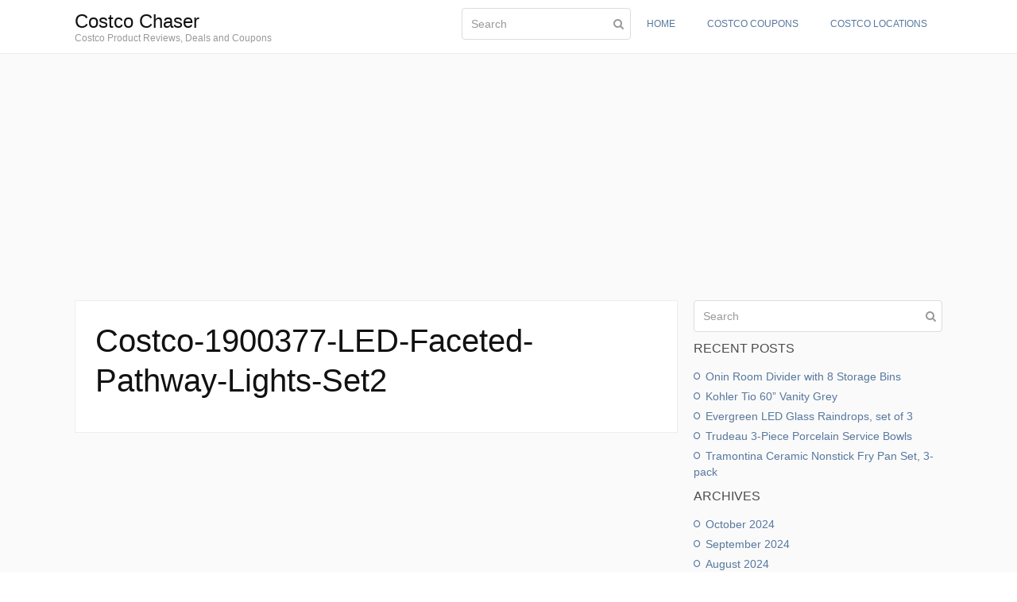

--- FILE ---
content_type: text/html; charset=UTF-8
request_url: https://www.cochaser.com/blog/led-faceted-pathway-lights-set/costco-1900377-led-faceted-pathway-lights-set2/
body_size: 9278
content:
<!DOCTYPE html><html
lang="en-US"><head ><meta
charset="UTF-8" /><meta
name="viewport" content="width=device-width, initial-scale=1" /><title>Costco-1900377-LED-Faceted-Pathway-Lights-Set2 &#8211; Costco Chaser</title><link
rel='dns-prefetch' href='//s0.wp.com'><link
rel='dns-prefetch' href='//s.w.org'><link
rel="alternate" type="application/rss+xml" title="Costco Chaser &raquo; Feed" href="https://www.cochaser.com/blog/feed/" /><link
rel="alternate" type="application/rss+xml" title="Costco Chaser &raquo; Comments Feed" href="https://www.cochaser.com/blog/comments/feed/" /><script type="text/javascript">/*<![CDATA[*/window._wpemojiSettings={"baseUrl":"https:\/\/s.w.org\/images\/core\/emoji\/2\/72x72\/","ext":".png","svgUrl":"https:\/\/s.w.org\/images\/core\/emoji\/2\/svg\/","svgExt":".svg","source":{"concatemoji":"https:\/\/www.cochaser.com\/blog\/wp-includes\/js\/wp-emoji-release.min.js?ver=4.6"}};!function(a,b,c){function d(a){var c,d,e,f,g,h=b.createElement("canvas"),i=h.getContext&&h.getContext("2d"),j=String.fromCharCode;if(!i||!i.fillText)return!1;switch(i.textBaseline="top",i.font="600 32px Arial",a){case"flag":return i.fillText(j(55356,56806,55356,56826),0,0),!(h.toDataURL().length<3e3)&&(i.clearRect(0,0,h.width,h.height),i.fillText(j(55356,57331,65039,8205,55356,57096),0,0),c=h.toDataURL(),i.clearRect(0,0,h.width,h.height),i.fillText(j(55356,57331,55356,57096),0,0),d=h.toDataURL(),c!==d);case"diversity":return i.fillText(j(55356,57221),0,0),e=i.getImageData(16,16,1,1).data,f=e[0]+","+e[1]+","+e[2]+","+e[3],i.fillText(j(55356,57221,55356,57343),0,0),e=i.getImageData(16,16,1,1).data,g=e[0]+","+e[1]+","+e[2]+","+e[3],f!==g;case"simple":return i.fillText(j(55357,56835),0,0),0!==i.getImageData(16,16,1,1).data[0];case"unicode8":return i.fillText(j(55356,57135),0,0),0!==i.getImageData(16,16,1,1).data[0];case"unicode9":return i.fillText(j(55358,56631),0,0),0!==i.getImageData(16,16,1,1).data[0]}return!1}function e(a){var c=b.createElement("script");c.src=a,c.type="text/javascript",b.getElementsByTagName("head")[0].appendChild(c)}var f,g,h,i;for(i=Array("simple","flag","unicode8","diversity","unicode9"),c.supports={everything:!0,everythingExceptFlag:!0},h=0;h<i.length;h++)c.supports[i[h]]=d(i[h]),c.supports.everything=c.supports.everything&&c.supports[i[h]],"flag"!==i[h]&&(c.supports.everythingExceptFlag=c.supports.everythingExceptFlag&&c.supports[i[h]]);c.supports.everythingExceptFlag=c.supports.everythingExceptFlag&&!c.supports.flag,c.DOMReady=!1,c.readyCallback=function(){c.DOMReady=!0},c.supports.everything||(g=function(){c.readyCallback()},b.addEventListener?(b.addEventListener("DOMContentLoaded",g,!1),a.addEventListener("load",g,!1)):(a.attachEvent("onload",g),b.attachEvent("onreadystatechange",function(){"complete"===b.readyState&&c.readyCallback()})),f=c.source||{},f.concatemoji?e(f.concatemoji):f.wpemoji&&f.twemoji&&(e(f.twemoji),e(f.wpemoji)))}(window,document,window._wpemojiSettings);/*]]>*/</script><style type="text/css">img.wp-smiley,img.emoji{display:inline !important;border:none !important;box-shadow:none !important;height:1em !important;width:1em !important;margin:0
.07em !important;vertical-align:-0.1em !important;background:none !important;padding:0
!important}</style><link
rel='stylesheet' id='beans-css'  href='https://www.cochaser.com/blog/wp-content/uploads/beans/compiler/beans/4b3a530.css' type='text/css' media='all' /><link
rel='stylesheet' id='jetpack_css-css'  href='https://www.cochaser.com/blog/wp-content/plugins/jetpack/css/jetpack.css?ver=4.2.2' type='text/css' media='all' /><script type="text/javascript">var related_posts_js_options={"post_heading":"h4"};var wpreview={"ajaxurl":"https:\/\/www.cochaser.com\/blog\/wp-admin\/admin-ajax.php"};</script><script type='text/javascript' src='https://www.cochaser.com/blog/wp-content/uploads/beans/compiler/beans/dec1bbe.js'></script><link
rel='https://api.w.org/' href='https://www.cochaser.com/blog/wp-json/' /><link
rel="EditURI" type="application/rsd+xml" title="RSD" href="https://www.cochaser.com/blog/xmlrpc.php?rsd" /><link
rel="wlwmanifest" type="application/wlwmanifest+xml" href="https://www.cochaser.com/blog/wp-includes/wlwmanifest.xml" /><link
rel='shortlink' href='https://wp.me/a7Kacq-geE' /><link
rel="alternate" type="application/json+oembed" href="https://www.cochaser.com/blog/wp-json/oembed/1.0/embed?url=https%3A%2F%2Fwww.cochaser.com%2Fblog%2Fled-faceted-pathway-lights-set%2Fcostco-1900377-led-faceted-pathway-lights-set2%2F" /><link
rel="alternate" type="text/xml+oembed" href="https://www.cochaser.com/blog/wp-json/oembed/1.0/embed?url=https%3A%2F%2Fwww.cochaser.com%2Fblog%2Fled-faceted-pathway-lights-set%2Fcostco-1900377-led-faceted-pathway-lights-set2%2F&#038;format=xml" /> <!--[if IE 7]><link
rel="stylesheet" href="https://www.cochaser.com/blog/wp-content/plugins/wp-review/assets/css/wp-review-ie7.css"> <![endif]--><link
rel='dns-prefetch' href='//v0.wordpress.com'><style type='text/css'>img#wpstats{display:none}</style><link
rel="pingback" href="https://www.cochaser.com/blog/xmlrpc.php"><link
rel="Shortcut Icon" href="https://www.cochaser.com/blog/wp-content/themes/tm-beans/lib/favicon.ico" type="image/x-icon"/><meta
property="og:type" content="article" /><meta
property="og:title" content="Costco-1900377-LED-Faceted-Pathway-Lights-Set2" /><meta
property="og:url" content="https://www.cochaser.com/blog/led-faceted-pathway-lights-set/costco-1900377-led-faceted-pathway-lights-set2/" /><meta
property="og:description" content="Visit the post for more." /><meta
property="article:published_time" content="2019-12-10T15:09:54+00:00" /><meta
property="article:modified_time" content="2019-12-10T15:11:33+00:00" /><meta
property="og:site_name" content="Costco Chaser" /><meta
property="og:image" content="https://www.cochaser.com/blog/wp-content/uploads/2019/12/Costco-1900377-LED-Faceted-Pathway-Lights-Set2.jpg" /><meta
property="og:locale" content="en_US" /><meta
name="twitter:card" content="summary" /><meta
name="twitter:description" content="Visit the post for more." /><style id="custom-css-css">/*<![CDATA[*/[wp_ad_camp_1]
A clean cubic style pairs with contemporary finishes for a modern look that complements any décor. This Onin Room Divider with 8 Storage Bins is just what you need to keep your home looking clean and pristine.
<img class="alignnone wp-image-95175 size-full" src="https://www.cochaser.com/blog/wp-content/uploads/2024/10/Costco-1695447-Onin-Room-Divider-with-8-Storage-Bins6.jpg" alt="Costco-1695447-Onin-Room-Divider-with-8-Storage-Bins6" width="750" height="999" />
[wp_ad_camp_1]
Its versatile design allows you to position it horizontally or vertically while using the cubbyholes as either storage or display. This organizer is the perfect solution for your clutter and chaos.
Key features:
<ul>
<li>Cam-lock system for easy assembly</li>
<li>Includes eight fabric bins with handles</li>
<li>White finish melamine veneers</li>
<li>Sturdy composite wood construction</li>
<li>Anti-tipping hardware secures unit safely to wall</li>
<li>BILT 3D Assembly instructions</li>
<li>Bookcase Dimensions: W x L x H: 15.3 in. x 58.6 in. x 31.1 in.</li>
</ul>
<strong>Costco Onin Room Divider with 8 Storage Bins Price: $119.99</strong>
Costco Item#1695447
[costco_pd]
[gallery type="rectangular" ids="95169,95170,95171,95177,95176,95175,95174,95173,95172"]/*]]>*/</style></head><body
class="attachment single single-attachment postid-62412 attachmentid-62412 attachment-jpeg uk-form no-js" itemscope="itemscope" itemtype="http://schema.org/WebPage"><div
class="tm-site"><header
class="tm-header uk-block" role="banner" itemscope="itemscope" itemtype="http://schema.org/WPHeader"><div
class="uk-container uk-container-center"><script async src="//pagead2.googlesyndication.com/pagead/js/adsbygoogle.js"></script><script>(adsbygoogle=window.adsbygoogle||[]).push({google_ad_client:"ca-pub-8244771960023779",enable_page_level_ads:true});</script><div
class="tm-site-branding uk-float-left uk-margin-small-top"><a
href="https://www.cochaser.com/blog" rel="home" itemprop="headline">Costco Chaser</a><span
class="tm-site-title-tag uk-text-small uk-text-muted uk-display-block" itemprop="description">Costco Product Reviews, Deals and Coupons</span></div><nav
class="tm-primary-menu uk-float-right uk-navbar" role="navigation" itemscope="itemscope" itemtype="http://schema.org/SiteNavigationElement"><ul
id="menu-menu-1" class="uk-visible-large uk-navbar-nav"><li
class="menu-item menu-item-search uk-active"><form
class="uk-form uk-form-icon uk-form-icon-flip uk-width-1-1" method="get" action="https://www.cochaser.com/blog/" role="search"><input
class="uk-width-1-1" type="search" placeholder="Search" value="" name="s"/><i
class="uk-icon-search"></i></form></li><li
class="menu-item menu-item-type-custom menu-item-object-custom menu-item-279"><a
href="/">Home</a></li><li
class="menu-item menu-item-type-taxonomy menu-item-object-category menu-item-2381"><a
href="https://www.cochaser.com/blog/category/costco-coupons/">Costco Coupons</a></li><li
class="menu-item menu-item-type-custom menu-item-object-custom menu-item-10380"><a
href="https://www.cochaser.com/location">Costco Locations</a></li></ul><a
href="#offcanvas_menu" class="uk-button uk-hidden-large" data-uk-offcanvas=""><i
class="uk-icon-navicon uk-margin-small-right"></i>Menu</a></nav></div></header><main
class="tm-main uk-block"><div
class="uk-container uk-container-center"><div
class="uk-grid" data-uk-grid-margin=""><div
class="tm-primary uk-width-medium-7-10"><div
class="tm-content" role="main" itemprop="mainEntityOfPage"><article
id="62412" class="uk-article  post-62412 attachment type-attachment status-inherit hentry" itemscope="itemscope" itemtype="http://schema.org/CreativeWork"><header ><h1 class="uk-article-title" itemprop="headline">Costco-1900377-LED-Faceted-Pathway-Lights-Set2</h1></header><div ><div
class="tm-article-content uk-text-large" itemprop="text"><div
id='jp-relatedposts' class='jp-relatedposts' ><h3 class="jp-relatedposts-headline"><em>Related</em></h3></div></div></div></article></div></div><aside
class="tm-secondary uk-width-medium-3-10" role="complementary" itemscope="itemscope" itemtype="http://schema.org/WPSideBar"><div
class="tm-widget uk-panel widget_search search-2"><div ><form
class="uk-form uk-form-icon uk-form-icon-flip uk-width-1-1" method="get" action="https://www.cochaser.com/blog/" role="search"><input
class="uk-width-1-1" type="search" placeholder="Search" value="" name="s"/><i
class="uk-icon-search"></i></form></div></div><div
class="tm-widget uk-panel widget_recent-posts recent-posts-2"><h3 class="uk-panel-title">Recent Posts</h3><div
class="uk-list"><ul><li> <a
href="https://www.cochaser.com/blog/onin-room-divider-with-8-storage-bins/">Onin Room Divider with 8 Storage Bins</a></li><li> <a
href="https://www.cochaser.com/blog/kohler-tio-60-vanity-grey/">Kohler Tio 60” Vanity Grey</a></li><li> <a
href="https://www.cochaser.com/blog/evergreen-led-glass-raindrops-set-of-3/">Evergreen LED Glass Raindrops, set of 3</a></li><li> <a
href="https://www.cochaser.com/blog/trudeau-3-piece-porcelain-service-bowls/">Trudeau 3-Piece Porcelain Service Bowls</a></li><li> <a
href="https://www.cochaser.com/blog/tramontina-ceramic-nonstick-fry-pan-set-3-pack/">Tramontina Ceramic Nonstick Fry Pan Set, 3-pack</a></li></ul></div></div><div
class="tm-widget uk-panel widget_archives archives-2"><h3 class="uk-panel-title">Archives</h3><div
class="uk-list"><ul><li><a
href='https://www.cochaser.com/blog/2024/10/'>October 2024</a></li><li><a
href='https://www.cochaser.com/blog/2024/09/'>September 2024</a></li><li><a
href='https://www.cochaser.com/blog/2024/08/'>August 2024</a></li><li><a
href='https://www.cochaser.com/blog/2024/07/'>July 2024</a></li><li><a
href='https://www.cochaser.com/blog/2024/06/'>June 2024</a></li><li><a
href='https://www.cochaser.com/blog/2024/05/'>May 2024</a></li><li><a
href='https://www.cochaser.com/blog/2024/04/'>April 2024</a></li><li><a
href='https://www.cochaser.com/blog/2024/03/'>March 2024</a></li><li><a
href='https://www.cochaser.com/blog/2024/02/'>February 2024</a></li><li><a
href='https://www.cochaser.com/blog/2024/01/'>January 2024</a></li><li><a
href='https://www.cochaser.com/blog/2023/12/'>December 2023</a></li><li><a
href='https://www.cochaser.com/blog/2023/11/'>November 2023</a></li><li><a
href='https://www.cochaser.com/blog/2023/10/'>October 2023</a></li><li><a
href='https://www.cochaser.com/blog/2023/09/'>September 2023</a></li><li><a
href='https://www.cochaser.com/blog/2023/08/'>August 2023</a></li><li><a
href='https://www.cochaser.com/blog/2023/07/'>July 2023</a></li><li><a
href='https://www.cochaser.com/blog/2023/06/'>June 2023</a></li><li><a
href='https://www.cochaser.com/blog/2023/05/'>May 2023</a></li><li><a
href='https://www.cochaser.com/blog/2023/04/'>April 2023</a></li><li><a
href='https://www.cochaser.com/blog/2023/03/'>March 2023</a></li><li><a
href='https://www.cochaser.com/blog/2023/02/'>February 2023</a></li><li><a
href='https://www.cochaser.com/blog/2023/01/'>January 2023</a></li><li><a
href='https://www.cochaser.com/blog/2022/12/'>December 2022</a></li><li><a
href='https://www.cochaser.com/blog/2022/11/'>November 2022</a></li><li><a
href='https://www.cochaser.com/blog/2022/10/'>October 2022</a></li><li><a
href='https://www.cochaser.com/blog/2022/09/'>September 2022</a></li><li><a
href='https://www.cochaser.com/blog/2022/08/'>August 2022</a></li><li><a
href='https://www.cochaser.com/blog/2022/07/'>July 2022</a></li><li><a
href='https://www.cochaser.com/blog/2022/06/'>June 2022</a></li><li><a
href='https://www.cochaser.com/blog/2022/05/'>May 2022</a></li><li><a
href='https://www.cochaser.com/blog/2022/04/'>April 2022</a></li><li><a
href='https://www.cochaser.com/blog/2022/03/'>March 2022</a></li><li><a
href='https://www.cochaser.com/blog/2022/02/'>February 2022</a></li><li><a
href='https://www.cochaser.com/blog/2022/01/'>January 2022</a></li><li><a
href='https://www.cochaser.com/blog/2021/12/'>December 2021</a></li><li><a
href='https://www.cochaser.com/blog/2021/11/'>November 2021</a></li><li><a
href='https://www.cochaser.com/blog/2021/10/'>October 2021</a></li><li><a
href='https://www.cochaser.com/blog/2021/09/'>September 2021</a></li><li><a
href='https://www.cochaser.com/blog/2021/08/'>August 2021</a></li><li><a
href='https://www.cochaser.com/blog/2021/07/'>July 2021</a></li><li><a
href='https://www.cochaser.com/blog/2021/06/'>June 2021</a></li><li><a
href='https://www.cochaser.com/blog/2021/05/'>May 2021</a></li><li><a
href='https://www.cochaser.com/blog/2021/04/'>April 2021</a></li><li><a
href='https://www.cochaser.com/blog/2021/03/'>March 2021</a></li><li><a
href='https://www.cochaser.com/blog/2021/02/'>February 2021</a></li><li><a
href='https://www.cochaser.com/blog/2021/01/'>January 2021</a></li><li><a
href='https://www.cochaser.com/blog/2020/12/'>December 2020</a></li><li><a
href='https://www.cochaser.com/blog/2020/11/'>November 2020</a></li><li><a
href='https://www.cochaser.com/blog/2020/10/'>October 2020</a></li><li><a
href='https://www.cochaser.com/blog/2020/09/'>September 2020</a></li><li><a
href='https://www.cochaser.com/blog/2020/08/'>August 2020</a></li><li><a
href='https://www.cochaser.com/blog/2020/07/'>July 2020</a></li><li><a
href='https://www.cochaser.com/blog/2020/06/'>June 2020</a></li><li><a
href='https://www.cochaser.com/blog/2020/05/'>May 2020</a></li><li><a
href='https://www.cochaser.com/blog/2020/04/'>April 2020</a></li><li><a
href='https://www.cochaser.com/blog/2020/03/'>March 2020</a></li><li><a
href='https://www.cochaser.com/blog/2020/02/'>February 2020</a></li><li><a
href='https://www.cochaser.com/blog/2020/01/'>January 2020</a></li><li><a
href='https://www.cochaser.com/blog/2019/12/'>December 2019</a></li><li><a
href='https://www.cochaser.com/blog/2019/11/'>November 2019</a></li><li><a
href='https://www.cochaser.com/blog/2019/10/'>October 2019</a></li><li><a
href='https://www.cochaser.com/blog/2019/09/'>September 2019</a></li><li><a
href='https://www.cochaser.com/blog/2019/08/'>August 2019</a></li><li><a
href='https://www.cochaser.com/blog/2019/07/'>July 2019</a></li><li><a
href='https://www.cochaser.com/blog/2019/06/'>June 2019</a></li><li><a
href='https://www.cochaser.com/blog/2019/05/'>May 2019</a></li><li><a
href='https://www.cochaser.com/blog/2019/04/'>April 2019</a></li><li><a
href='https://www.cochaser.com/blog/2019/03/'>March 2019</a></li><li><a
href='https://www.cochaser.com/blog/2019/02/'>February 2019</a></li><li><a
href='https://www.cochaser.com/blog/2019/01/'>January 2019</a></li><li><a
href='https://www.cochaser.com/blog/2018/12/'>December 2018</a></li><li><a
href='https://www.cochaser.com/blog/2018/11/'>November 2018</a></li><li><a
href='https://www.cochaser.com/blog/2018/10/'>October 2018</a></li><li><a
href='https://www.cochaser.com/blog/2018/09/'>September 2018</a></li><li><a
href='https://www.cochaser.com/blog/2018/08/'>August 2018</a></li><li><a
href='https://www.cochaser.com/blog/2018/07/'>July 2018</a></li><li><a
href='https://www.cochaser.com/blog/2018/06/'>June 2018</a></li><li><a
href='https://www.cochaser.com/blog/2018/05/'>May 2018</a></li><li><a
href='https://www.cochaser.com/blog/2018/04/'>April 2018</a></li><li><a
href='https://www.cochaser.com/blog/2018/03/'>March 2018</a></li><li><a
href='https://www.cochaser.com/blog/2018/02/'>February 2018</a></li><li><a
href='https://www.cochaser.com/blog/2018/01/'>January 2018</a></li><li><a
href='https://www.cochaser.com/blog/2017/12/'>December 2017</a></li><li><a
href='https://www.cochaser.com/blog/2017/11/'>November 2017</a></li><li><a
href='https://www.cochaser.com/blog/2017/10/'>October 2017</a></li><li><a
href='https://www.cochaser.com/blog/2017/09/'>September 2017</a></li><li><a
href='https://www.cochaser.com/blog/2017/08/'>August 2017</a></li><li><a
href='https://www.cochaser.com/blog/2017/07/'>July 2017</a></li><li><a
href='https://www.cochaser.com/blog/2017/06/'>June 2017</a></li><li><a
href='https://www.cochaser.com/blog/2017/05/'>May 2017</a></li><li><a
href='https://www.cochaser.com/blog/2017/04/'>April 2017</a></li><li><a
href='https://www.cochaser.com/blog/2017/03/'>March 2017</a></li><li><a
href='https://www.cochaser.com/blog/2017/02/'>February 2017</a></li><li><a
href='https://www.cochaser.com/blog/2017/01/'>January 2017</a></li><li><a
href='https://www.cochaser.com/blog/2016/12/'>December 2016</a></li><li><a
href='https://www.cochaser.com/blog/2016/11/'>November 2016</a></li><li><a
href='https://www.cochaser.com/blog/2016/10/'>October 2016</a></li><li><a
href='https://www.cochaser.com/blog/2016/09/'>September 2016</a></li><li><a
href='https://www.cochaser.com/blog/2016/08/'>August 2016</a></li><li><a
href='https://www.cochaser.com/blog/2016/07/'>July 2016</a></li><li><a
href='https://www.cochaser.com/blog/2016/06/'>June 2016</a></li><li><a
href='https://www.cochaser.com/blog/2016/05/'>May 2016</a></li><li><a
href='https://www.cochaser.com/blog/2016/04/'>April 2016</a></li><li><a
href='https://www.cochaser.com/blog/2016/03/'>March 2016</a></li><li><a
href='https://www.cochaser.com/blog/2016/02/'>February 2016</a></li><li><a
href='https://www.cochaser.com/blog/2016/01/'>January 2016</a></li><li><a
href='https://www.cochaser.com/blog/2015/11/'>November 2015</a></li><li><a
href='https://www.cochaser.com/blog/2015/10/'>October 2015</a></li></ul></div></div><div
class="tm-widget uk-panel widget_tag_cloud tag_cloud-2"><h3 class="uk-panel-title">Tags</h3><div ><div
class="tagcloud"><a
href='https://www.cochaser.com/blog/tag/american-girl-doll/' class='tag-link-1690 tag-link-position-1' title='10 topics' >American Girl Doll</a> <a
href='https://www.cochaser.com/blog/tag/bainbridge-fabric-sectional/' class='tag-link-1882 tag-link-position-2' title='7 topics' >Bainbridge Fabric Sectional</a> <a
href='https://www.cochaser.com/blog/tag/ball-bearing-slides/' class='tag-link-348 tag-link-position-3' title='12 topics' >Ball Bearing Slides</a> <a
href='https://www.cochaser.com/blog/tag/barcalounger-recliner/' class='tag-link-4975 tag-link-position-4' title='7 topics' >Barcalounger Recliner</a> <a
href='https://www.cochaser.com/blog/tag/bayside-furnishings-accent-console/' class='tag-link-3865 tag-link-position-5' title='8 topics' >Bayside Furnishings Accent Console</a> <a
href='https://www.cochaser.com/blog/tag/bayside-furnishings-dining-set/' class='tag-link-1239 tag-link-position-6' title='21 topics' >Bayside Furnishings Dining Set</a> <a
href='https://www.cochaser.com/blog/tag/bayside-furnishings-tv-console/' class='tag-link-1080 tag-link-position-7' title='6 topics' >Bayside Furnishings TV Console</a> <a
href='https://www.cochaser.com/blog/tag/bayside-furnishings-writing-desk/' class='tag-link-1933 tag-link-position-8' title='10 topics' >Bayside Furnishings Writing Desk</a> <a
href='https://www.cochaser.com/blog/tag/cameras-at-costco/' class='tag-link-10 tag-link-position-9' title='7 topics' >Cameras at Costco</a> <a
href='https://www.cochaser.com/blog/tag/charisma-sheet-set/' class='tag-link-1281 tag-link-position-10' title='6 topics' >Charisma Sheet Set</a> <a
href='https://www.cochaser.com/blog/tag/costco-black-friday/' class='tag-link-1707 tag-link-position-11' title='8 topics' >Costco Black Friday</a> <a
href='https://www.cochaser.com/blog/tag/costco-coupon-2019/' class='tag-link-4240 tag-link-position-12' title='7 topics' >Costco Coupon 2019</a> <a
href='https://www.cochaser.com/blog/tag/costco-coupon-2020/' class='tag-link-4818 tag-link-position-13' title='10 topics' >Costco Coupon 2020</a> <a
href='https://www.cochaser.com/blog/tag/costco-coupon-2021/' class='tag-link-5106 tag-link-position-14' title='8 topics' >Costco Coupon 2021</a> <a
href='https://www.cochaser.com/blog/tag/costco-coupon-book/' class='tag-link-1035 tag-link-position-15' title='49 topics' >Costco Coupon Book</a> <a
href='https://www.cochaser.com/blog/tag/costco-coupon-book-2022/' class='tag-link-5739 tag-link-position-16' title='7 topics' >Costco Coupon Book 2022</a> <a
href='https://www.cochaser.com/blog/tag/costco-coupon-book-2023/' class='tag-link-6188 tag-link-position-17' title='6 topics' >Costco Coupon Book 2023</a> <a
href='https://www.cochaser.com/blog/tag/costco-duracell-flashlight/' class='tag-link-369 tag-link-position-18' title='7 topics' >Costco Duracell Flashlight</a> <a
href='https://www.cochaser.com/blog/tag/costco-hot-buys/' class='tag-link-5732 tag-link-position-19' title='12 topics' >Costco Hot Buys</a> <a
href='https://www.cochaser.com/blog/tag/costco-igloo-cooler/' class='tag-link-531 tag-link-position-20' title='8 topics' >Costco Igloo Cooler</a> <a
href='https://www.cochaser.com/blog/tag/costco-online-savings/' class='tag-link-6162 tag-link-position-21' title='9 topics' >Costco Online Savings</a> <a
href='https://www.cochaser.com/blog/tag/cuisinart-knife-set/' class='tag-link-2894 tag-link-position-22' title='8 topics' >Cuisinart Knife Set</a> <a
href='https://www.cochaser.com/blog/tag/dyson-vacuum/' class='tag-link-222 tag-link-position-23' title='9 topics' >Dyson Vacuum</a> <a
href='https://www.cochaser.com/blog/tag/fabric-sectional/' class='tag-link-298 tag-link-position-24' title='9 topics' >Fabric Sectional</a> <a
href='https://www.cochaser.com/blog/tag/feit-electric-bulbs/' class='tag-link-801 tag-link-position-25' title='13 topics' >Feit Electric Bulbs</a> <a
href='https://www.cochaser.com/blog/tag/feit-energy-led-bulb-at-costco/' class='tag-link-672 tag-link-position-26' title='7 topics' >Feit Energy LED Bulb at Costco</a> <a
href='https://www.cochaser.com/blog/tag/food-storage-container/' class='tag-link-175 tag-link-position-27' title='7 topics' >Food Storage Container</a> <a
href='https://www.cochaser.com/blog/tag/head-gloves/' class='tag-link-2877 tag-link-position-28' title='6 topics' >Head Gloves</a> <a
href='https://www.cochaser.com/blog/tag/in-warehouse-hot-buys/' class='tag-link-5855 tag-link-position-29' title='10 topics' >In-Warehouse Hot Buys</a> <a
href='https://www.cochaser.com/blog/tag/led-lights-holiday-decor-at-costco/' class='tag-link-35 tag-link-position-30' title='8 topics' >Led Lights Holiday Decor at Costco</a> <a
href='https://www.cochaser.com/blog/tag/led-wreath/' class='tag-link-1624 tag-link-position-31' title='7 topics' >LED Wreath</a> <a
href='https://www.cochaser.com/blog/tag/living-room/' class='tag-link-241 tag-link-position-32' title='8 topics' >Living Room</a> <a
href='https://www.cochaser.com/blog/tag/mikasa-basket/' class='tag-link-1130 tag-link-position-33' title='7 topics' >Mikasa Basket</a> <a
href='https://www.cochaser.com/blog/tag/mikasa-flatware-set/' class='tag-link-2785 tag-link-position-34' title='9 topics' >Mikasa Flatware Set</a> <a
href='https://www.cochaser.com/blog/tag/online-savings/' class='tag-link-5733 tag-link-position-35' title='12 topics' >Online Savings</a> <a
href='https://www.cochaser.com/blog/tag/proshade-umbrella/' class='tag-link-581 tag-link-position-36' title='8 topics' >Proshade Umbrella</a> <a
href='https://www.cochaser.com/blog/tag/recliner/' class='tag-link-240 tag-link-position-37' title='7 topics' >Recliner</a> <a
href='https://www.cochaser.com/blog/tag/rubbermaid-food-storage-set/' class='tag-link-2101 tag-link-position-38' title='6 topics' >Rubbermaid Food Storage Set</a> <a
href='https://www.cochaser.com/blog/tag/shark-vacuums/' class='tag-link-210 tag-link-position-39' title='17 topics' >Shark Vacuums</a> <a
href='https://www.cochaser.com/blog/tag/synergy-home-recliner/' class='tag-link-1254 tag-link-position-40' title='10 topics' >Synergy Home Recliner</a> <a
href='https://www.cochaser.com/blog/tag/thermoflask-water-bottle/' class='tag-link-3405 tag-link-position-41' title='11 topics' >Thermoflask Water Bottle</a> <a
href='https://www.cochaser.com/blog/tag/true-innovations-chair/' class='tag-link-1626 tag-link-position-42' title='8 topics' >True Innovations Chair</a> <a
href='https://www.cochaser.com/blog/tag/universal-broadmoore-bed/' class='tag-link-1953 tag-link-position-43' title='12 topics' >Universal Broadmoore Bed</a> <a
href='https://www.cochaser.com/blog/tag/universal-broadmoore-chest/' class='tag-link-1261 tag-link-position-44' title='21 topics' >Universal Broadmoore Chest</a> <a
href='https://www.cochaser.com/blog/tag/universal-broadmoore-nightstand/' class='tag-link-1946 tag-link-position-45' title='10 topics' >Universal Broadmoore Nightstand</a></div></div></div><div
class="tm-widget uk-panel widget_pages pages-2"><h3 class="uk-panel-title">Pages</h3><div
class="uk-list"><ul><li
class="page_item page-item-5"><a
href="https://www.cochaser.com/blog/about-cochaser/">About CoChaser</a></li><li
class="page_item page-item-350"><a
href="https://www.cochaser.com/blog/costco-new-locations-update/">Costco New Locations Update</a></li><li
class="page_item page-item-970"><a
href="https://www.cochaser.com/blog/term-and-privacy-policy/">Term and Privacy Policy</a></li></ul></div></div><div
class="tm-widget uk-panel widget_categories categories-2"><h3 class="uk-panel-title">Categories</h3><div
class="uk-list"><select
name='cat' id='cat' class='postform' ><option
value='-1'>Select Category</option><option
class="level-0" value="423">Accessories &amp; Chargers</option><option
class="level-0" value="617">Air Conditioner</option><option
class="level-0" value="5300">Air Conditioner</option><option
class="level-0" value="218">Air Freshener</option><option
class="level-0" value="5635">Air Fryer</option><option
class="level-0" value="435">Air Purifier</option><option
class="level-0" value="2">Appliance</option><option
class="level-0" value="172">Auto &amp; Tire</option><option
class="level-0" value="92">Baby</option><option
class="level-0" value="72">Bath &amp; Facial Tissue</option><option
class="level-0" value="478">Bath Towel</option><option
class="level-0" value="105">Bathroom Accessories</option><option
class="level-0" value="674">Bathroom Hardware</option><option
class="level-0" value="5462">Bathroom Vanities</option><option
class="level-0" value="5662">Beauty Tools</option><option
class="level-0" value="244">Bed</option><option
class="level-0" value="11">Blenders &amp; Juicers</option><option
class="level-0" value="840">Blood Pressure &amp; Health Monitors</option><option
class="level-0" value="856">Building Materials</option><option
class="level-0" value="8">Cameras &amp; Camcorders</option><option
class="level-0" value="372">Camping</option><option
class="level-0" value="2139">Camping</option><option
class="level-0" value="176">Car Seat</option><option
class="level-0" value="237">Ceiling Fans</option><option
class="level-0" value="191">Chair</option><option
class="level-0" value="6064">Chest Freezer</option><option
class="level-0" value="4583">Cleaning &amp; Laundry</option><option
class="level-0" value="56">Cleaning Supplies</option><option
class="level-0" value="249">Clothing</option><option
class="level-0" value="551">Clothing &amp; Accessories</option><option
class="level-0" value="235">Coffee</option><option
class="level-0" value="24">Coffee &amp; Espresso Makers</option><option
class="level-0" value="47">Computer &amp; Software</option><option
class="level-0" value="619">Condiment</option><option
class="level-0" value="2153">Coolers</option><option
class="level-0" value="138">Cooling, AC &amp; Air Treament</option><option
class="level-0" value="1675">Costco Black Friday</option><option
class="level-0" value="57">Costco Coupons</option><option
class="level-0" value="5783">Costco Online Savings</option><option
class="level-0" value="303">Costco Sunbeam Steam Iron</option><option
class="level-0" value="557">Dehumidifier</option><option
class="level-0" value="5295">Dehumidifier</option><option
class="level-0" value="422">Desktop</option><option
class="level-0" value="94">Diapers &amp; Wipes</option><option
class="level-0" value="881">Diet &amp; Nutrition</option><option
class="level-0" value="337">Dinning</option><option
class="level-0" value="6390">Dishwasher</option><option
class="level-0" value="7">Electronics</option><option
class="level-0" value="555">Fan</option><option
class="level-0" value="48">Finance Software</option><option
class="level-0" value="276">Fireplaces</option><option
class="level-0" value="368">Flooring</option><option
class="level-0" value="2228">Flowers</option><option
class="level-0" value="60">Food</option><option
class="level-0" value="109">Food Processors &amp; Mixers</option><option
class="level-0" value="444">Foods</option><option
class="level-0" value="61">Fresh Meat</option><option
class="level-0" value="1407">Frozen Food</option><option
class="level-0" value="410">Fruit Juices</option><option
class="level-0" value="1071">Fruits</option><option
class="level-0" value="141">Furniture</option><option
class="level-0" value="220">Furniture Pads</option><option
class="level-0" value="320">Garbage Disposals</option><option
class="level-0" value="2185">Garden</option><option
class="level-0" value="268">Generator</option><option
class="level-0" value="1798">Gift Basket</option><option
class="level-0" value="224">Gift Cards &amp; Tickets</option><option
class="level-0" value="6569">Go to Lawn Care &amp; Gardening Supplies</option><option
class="level-0" value="1086">GPS</option><option
class="level-0" value="2134">Grill &amp; Accessories</option><option
class="level-0" value="2137">Grills &amp; Accessories</option><option
class="level-0" value="234">Grocery &amp; Floral</option><option
class="level-0" value="149">Hair Care &amp; Tools</option><option
class="level-0" value="2368">Hand Bag</option><option
class="level-0" value="3168">Hand Bag</option><option
class="level-0" value="42">Hard Drives &amp; Memory</option><option
class="level-0" value="195">Headphone</option><option
class="level-0" value="14">Health &amp; Beauty</option><option
class="level-0" value="192">Heater &amp; Fan</option><option
class="level-0" value="76">Herbals &amp; Dietary Supplements</option><option
class="level-0" value="28">Holiday Decor</option><option
class="level-0" value="903">Home</option><option
class="level-0" value="27">Home Decor</option><option
class="level-0" value="2021">Home Health Care</option><option
class="level-0" value="22">Home Improvement</option><option
class="level-0" value="140">Home Theater System</option><option
class="level-0" value="104">Home, Kitchen &amp; Bath</option><option
class="level-0" value="55">Household</option><option
class="level-0" value="139">Humidifiers</option><option
class="level-0" value="719">Ice Cream Maker</option><option
class="level-0" value="5153">Ice Maker</option><option
class="level-0" value="150">Inkjet Printers</option><option
class="level-0" value="173">Interior Accessories</option><option
class="level-0" value="223">iPads &amp; Tablets</option><option
class="level-0" value="868">Jewelry</option><option
class="level-0" value="1715">Jewelry &amp; Eatches</option><option
class="level-0" value="51">Karaoke</option><option
class="level-0" value="93">Kids &amp;Toys</option><option
class="level-0" value="247">Kitchen &amp; Dinning</option><option
class="level-0" value="460">Kitchen Appliances</option><option
class="level-0" value="5015">Kitchen Hardware</option><option
class="level-0" value="5991">Ladies&#8217; Jeans</option><option
class="level-0" value="5564">Lamp</option><option
class="level-0" value="5565">Lamp</option><option
class="level-0" value="5544">Lamps</option><option
class="level-0" value="85">Laptop</option><option
class="level-0" value="144">Laundry</option><option
class="level-0" value="2166">Lawn Mowers</option><option
class="level-0" value="5234">Light</option><option
class="level-0" value="200">Light Bulbs</option><option
class="level-0" value="254">Lights</option><option
class="level-0" value="1550">Lights</option><option
class="level-0" value="2858">Makeup</option><option
class="level-0" value="39">Massage Chairs</option><option
class="level-0" value="1641">Massager</option><option
class="level-0" value="826">Massager &amp; Relaxtion</option><option
class="level-0" value="5123">Mattress</option><option
class="level-0" value="634">Men&#8217;s Jeans</option><option
class="level-0" value="461">Microwave</option><option
class="level-0" value="1569">Music Instrument</option><option
class="level-0" value="50">Music Instruments</option><option
class="level-0" value="597">Office Equipment</option><option
class="level-0" value="600">Office Furniture</option><option
class="level-0" value="71">Office Products</option><option
class="level-0" value="665">Office Supplies</option><option
class="level-0" value="110">Oral Care</option><option
class="level-0" value="926">Outdoor</option><option
class="level-0" value="985">Outdoor Improvement</option><option
class="level-0" value="6323">Outdoor Power Equipment</option><option
class="level-0" value="271">Outdoors</option><option
class="level-0" value="142">Patio Funiture</option><option
class="level-0" value="5344">Patio Heaters</option><option
class="level-0" value="2133">Patio, Lawn &amp; Garden</option><option
class="level-0" value="53">Personal Care</option><option
class="level-0" value="273">Pets</option><option
class="level-0" value="852">Playsets</option><option
class="level-0" value="986">Pressure Washer</option><option
class="level-0" value="114">Printers</option><option
class="level-0" value="123">Product Review</option><option
class="level-0" value="209">Range &amp; Microwave Oven</option><option
class="level-0" value="227">Recall</option><option
class="level-0" value="205">Refrigerator</option><option
class="level-0" value="609">Rice Cooker</option><option
class="level-0" value="2335">Rug</option><option
class="level-0" value="2143">Rugs</option><option
class="level-0" value="858">Safes</option><option
class="level-0" value="1692">Security System</option><option
class="level-0" value="199">Sewing &amp; Garment Care</option><option
class="level-0" value="83">Shaving &amp; Grooming</option><option
class="level-0" value="4350">Sheds &amp; Barns</option><option
class="level-0" value="3937">Shirt</option><option
class="level-0" value="649">Shoes</option><option
class="level-0" value="168">Skin Care</option><option
class="level-0" value="4153">Slow Cooker</option><option
class="level-0" value="3">Small Appliance</option><option
class="level-0" value="238">Snacks</option><option
class="level-0" value="242">Snacks</option><option
class="level-0" value="3141">Snow Tools</option><option
class="level-0" value="2377">Sock &amp; Underwear</option><option
class="level-0" value="2426">Source</option><option
class="level-0" value="5592">Space Heaters</option><option
class="level-0" value="569">Speaker</option><option
class="level-0" value="6383">Specialty Appliances</option><option
class="level-0" value="942">Spices &amp; Seasonings</option><option
class="level-0" value="59">Sports &amp; Fitness</option><option
class="level-0" value="371">Sports &amp; Fitness</option><option
class="level-0" value="310">Steam Iron</option><option
class="level-0" value="174">Storage &amp; Organizer</option><option
class="level-0" value="601">Storage Cabinets &amp; Shelving Unts</option><option
class="level-0" value="5392">Sunglasses</option><option
class="level-0" value="3967">Tank</option><option
class="level-0" value="236">Tea &amp; Cocoa</option><option
class="level-0" value="3926">Tee</option><option
class="level-0" value="5546">Throw &amp; Decorative Pillows</option><option
class="level-0" value="324">Toaster</option><option
class="level-0" value="559">Toilet</option><option
class="level-0" value="258">Tools</option><option
class="level-0" value="5464">Tools &amp; Hardware</option><option
class="level-0" value="546">Toys</option><option
class="level-0" value="6376">Toys &amp; Books</option><option
class="level-0" value="5126">Trash Bin</option><option
class="level-0" value="516">Trash Cans &amp;Bags</option><option
class="level-0" value="32">Travel &amp; Luggage</option><option
class="level-0" value="304">Travel Luggages</option><option
class="level-0" value="29">Trees</option><option
class="level-0" value="80">TV</option><option
class="level-0" value="1">Uncategorized</option><option
class="level-0" value="130">USB Flash Drive</option><option
class="level-0" value="166">Vacuums &amp; Floor Care</option><option
class="level-0" value="1725">Video Games</option><option
class="level-0" value="75">Vitamins</option><option
class="level-0" value="239">Washers &amp; Dryers</option><option
class="level-0" value="708">Watch</option><option
class="level-0" value="504">Water &amp; Beverages</option><option
class="level-0" value="1115">Water Cooler</option><option
class="level-0" value="6046">Water Cooler</option><option
class="level-0" value="1683">Water Dispensers &amp; Filtration</option><option
class="level-0" value="134">Water Filtration</option><option
class="level-0" value="746">Wearable Technology</option><option
class="level-0" value="664">Wine &amp; Spirits</option><option
class="level-0" value="1110">Wine Cooler</option><option
class="level-0" value="36">Wreath</option> </select><script type='text/javascript'>(function(){var dropdown=document.getElementById("cat");function onCatChange(){if(dropdown.options[dropdown.selectedIndex].value>0){location.href="https://www.cochaser.com/blog/?cat="+dropdown.options[dropdown.selectedIndex].value;}}
dropdown.onchange=onCatChange;})();</script></div></div></aside></div></div></main><footer
class="tm-footer uk-block" role="contentinfo" itemscope="itemscope" itemtype="http://schema.org/WPFooter"><div
class="uk-container uk-container-center"><div
class="uk-clearfix uk-text-small uk-text-muted"><span
class="uk-align-medium-left uk-margin-small-bottom">&#x000A9; 2026 - Costco Chaser. All rights reserved.</span><span
class="uk-align-medium-right uk-margin-bottom-remove"> Powered by <a
href="http://wordpress.org" target="_blank">WordPress</a>.</span></div></div></footer></div><div
id="offcanvas_menu" class="uk-offcanvas"><div
class="uk-offcanvas-bar"><nav
class="tm-primary-offcanvas-menu uk-margin uk-margin-top" role="navigation"><ul
id="menu-menu-2" class="menu uk-nav uk-nav-parent-icon uk-nav-offcanvas" data-uk-nav="{multiple:true}"><li
class="menu-item menu-item-search uk-active"><form
class="uk-form uk-form-icon uk-form-icon-flip uk-width-1-1" method="get" action="https://www.cochaser.com/blog/" role="search"><input
class="uk-width-1-1" type="search" placeholder="Search" value="" name="s"/><i
class="uk-icon-search"></i></form></li><li
class="menu-item menu-item-type-custom menu-item-object-custom menu-item-279"><a
href="/">Home</a></li><li
class="menu-item menu-item-type-taxonomy menu-item-object-category menu-item-2381"><a
href="https://www.cochaser.com/blog/category/costco-coupons/">Costco Coupons</a></li><li
class="menu-item menu-item-type-custom menu-item-object-custom menu-item-10380"><a
href="https://www.cochaser.com/location">Costco Locations</a></li></ul></nav></div></div><div
style="display:none"></div><script>(function(i,s,o,g,r,a,m){i['GoogleAnalyticsObject']=r;i[r]=i[r]||function(){(i[r].q=i[r].q||[]).push(arguments)},i[r].l=1*new Date();a=s.createElement(o),m=s.getElementsByTagName(o)[0];a.async=1;a.src=g;m.parentNode.insertBefore(a,m)})(window,document,'script','//www.google-analytics.com/analytics.js','ga');ga('create','UA-72678542-1','auto');ga('send','pageview');</script><script type="text/javascript">(function(){document.body.className=document.body.className.replace('no-js','js');}());</script><script type='text/javascript' src='https://www.cochaser.com/blog/wp-includes/js/wp-embed.min.js?ver=4.6'></script><script type='text/javascript' src='https://stats.wp.com/e-202604.js' async defer></script><script type='text/javascript'>_stq=window._stq||[];_stq.push(['view',{v:'ext',j:'1:4.2.2',blog:'114436650',post:'62412',tz:'0',srv:'www.cochaser.com'}]);_stq.push(['clickTrackerInit','114436650','62412']);</script></body></html>

--- FILE ---
content_type: text/html; charset=utf-8
request_url: https://www.google.com/recaptcha/api2/aframe
body_size: 266
content:
<!DOCTYPE HTML><html><head><meta http-equiv="content-type" content="text/html; charset=UTF-8"></head><body><script nonce="OHh2iayINyL4MiGTvrlZnw">/** Anti-fraud and anti-abuse applications only. See google.com/recaptcha */ try{var clients={'sodar':'https://pagead2.googlesyndication.com/pagead/sodar?'};window.addEventListener("message",function(a){try{if(a.source===window.parent){var b=JSON.parse(a.data);var c=clients[b['id']];if(c){var d=document.createElement('img');d.src=c+b['params']+'&rc='+(localStorage.getItem("rc::a")?sessionStorage.getItem("rc::b"):"");window.document.body.appendChild(d);sessionStorage.setItem("rc::e",parseInt(sessionStorage.getItem("rc::e")||0)+1);localStorage.setItem("rc::h",'1769249000791');}}}catch(b){}});window.parent.postMessage("_grecaptcha_ready", "*");}catch(b){}</script></body></html>

--- FILE ---
content_type: text/plain
request_url: https://www.google-analytics.com/j/collect?v=1&_v=j102&a=484087647&t=pageview&_s=1&dl=https%3A%2F%2Fwww.cochaser.com%2Fblog%2Fled-faceted-pathway-lights-set%2Fcostco-1900377-led-faceted-pathway-lights-set2%2F&ul=en-us%40posix&dt=Costco-1900377-LED-Faceted-Pathway-Lights-Set2%20%E2%80%93%20Costco%20Chaser&sr=1280x720&vp=1280x720&_u=IEBAAEABAAAAACAAI~&jid=658920632&gjid=377709658&cid=1539644070.1769249000&tid=UA-72678542-1&_gid=1752072636.1769249000&_r=1&_slc=1&z=245619102
body_size: -450
content:
2,cG-09YCRG6VSL